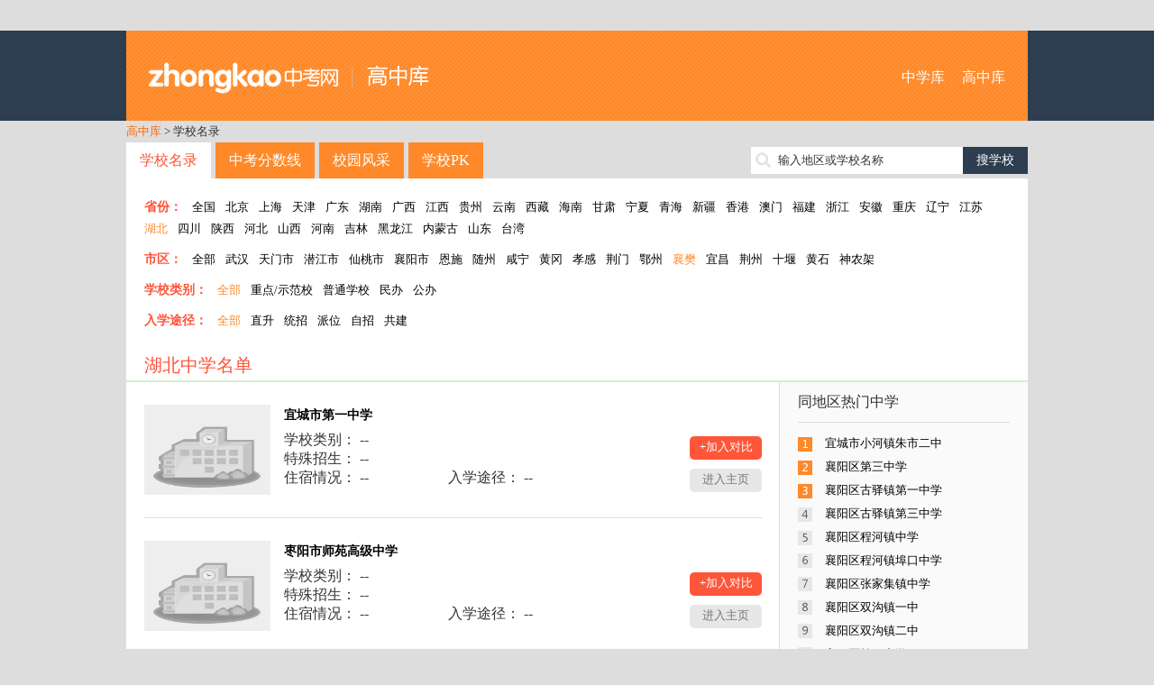

--- FILE ---
content_type: text/html; charset=utf-8
request_url: http://school.zhongkao.com/province/1475/1529/
body_size: 9292
content:
﻿<!doctype html>
<html>
<head>
<meta charset="utf-8">
<title>襄樊重点高中_湖北襄樊高中名单_高中库</title>
<meta name="keywords" content="襄樊重点高中,襄樊高中名单,襄樊高中名录,襄樊高中大全,襄樊高中名校" />
<meta name="description" content="襄樊高中学校大全提供襄樊普通高中、襄樊重点高中、襄樊高中名单查询，包含中考信息、学校介绍、师资力量、招生信息、校园环境、学校地图等，中考中学库是国内最大的中学库(高中)。" />

<meta http-equiv="mobile-agent" content="format=html5; url=http://mschool.zhongkao.com//province/1475/1529/" />
<meta http-equiv="mobile-agent" content="format=xhtml; url=http://mschool.zhongkao.com//province/1475/1529/" />
<meta http-equiv="mobile-agent" content="format=wml; url=http://mschool.zhongkao.com//province/1475/1529/" />

<link href="http://img.eduuu.com/website/public_images/ico/zk_ico.ico" rel="shortcut icon"/>
<link href="http://school.zhongkao.com/style/school/high/pc/css/layout.css" rel="stylesheet" type="text/css">
<script src="http://school.zhongkao.com/style/school/high/pc/js/jquery.js"></script>
<script src="http://school.zhongkao.com/style/school/high/pc/js/common.js"></script>
<script src="http://cbjs.baidu.com/js/m.js"></script>
<script type="text/javascript">var ecfg={ img:'http://imgs.eduu.com/',url:'http://my.jzb.com/',reguid:'0',homeurl:'http://home.jzb.com/',regurl:'http://reg.jzb.com/',vipurl:'http://vip.jzb.com/',bbsurl:'http://bbs.jzb.com/' };</script>
<!--[if IE]>
<script src="http://school.zhongkao.com/style/school/high/pc/js/html5.js"></script>
<![endif]-->
<!--[if IE 6]>
<script type="text/javascript" src="http://img.eduuu.com/website/public_js/DD_belatedPNG.js" ></script>
<script type="text/javascript">
DD_belatedPNG.fix('.header_Logo img');
</script>
<![endif]-->
<script type="text/javascript">
    // 判断是否为移动端运行环境
    // wukong.name 20130716
    if(/AppleWebKit.*Mobile/i.test(navigator.userAgent) || (/MIDP|SymbianOS|NOKIA|SAMSUNG|LG|NEC|TCL|Alcatel|BIRD|DBTEL|Dopod|PHILIPS|HAIER|LENOVO|MOT-|Nokia|SonyEricsson|SIE-|Amoi|ZTE/.test(navigator.userAgent))){
        if(window.location.href.indexOf("?mobile")<0){
            try{
                if(/Android|webOS|iPhone|iPod|BlackBerry/i.test(navigator.userAgent)){
                    // 判断访问环境是 Android|webOS|iPhone|iPod|BlackBerry 则加载以下样式
                    setActiveStyleSheet("http://school.zhongkao.com/style/school/high/css/media.css");
                }
                /*else if(/iPad/i.test(navigator.userAgent)){
                    // 判断访问环境是 iPad 则加载以下样式
                    setActiveStyleSheet("css/media.css");
                    alert('ipad')
                }*/
                else{
                    // 判断访问环境是 其他移动设备 则加载以下样式
                    setActiveStyleSheet("http://school.zhongkao.com/style/school/high/css/media.css");
                }
            }
            catch(e){ }
        }
    }
    // 判断完毕后加载样式
    function setActiveStyleSheet(filename){ document.write("<link href="+filename+" rel=stylesheet>");}

    //GA插码
    var EDUU_GKEY="奥数网/中学库/湖北学校库/襄樊/";
</script>
<script>var _hmt = _hmt || [];(function() {  var hm = document.createElement("script");  hm.src = "https://hm.baidu.com/hm.js?149f6f0bf77fa8c51806c3ee5905fb9c";  var s = document.getElementsByTagName("script")[0];   s.parentNode.insertBefore(hm, s);})();</script></head>
<body>
<!--<script src="http://school.zhongkao.com/style/school/high/pc/js/topmenu.js"></script>-->
<header>
    <section class="wrapper clearfix">
        <h1 class="fl"><a href="http://school.zhongkao.com/">高中库</a></h1>
        <nav class="fr"><a href="http://school.aoshu.com/">中学库</a> <a href="http://school.zhongkao.com/">高中库</a></nav>
    </section>
</header>
<nav class="wrapper tm10">
    <a class="org" href="http://school.zhongkao.com/" target="_blank">高中库</a> &gt; 学校名录
</nav>
<section class="wrapper clearfix tm10">
    <nav class="mainnav fl"><a href="http://school.zhongkao.com/province/" class="cur op8">学校名录</a><a href="http://school.zhongkao.com/zkfsx/" class="op8">中考分数线</a><a href="http://school.zhongkao.com/fengcai/" class="op8">校园风采</a><a href="http://school.zhongkao.com/pk/" class="op8">学校PK</a></nav>
    <div class="fr tp5 ptr">
        <form id="search" target="_blank" method="post" action="http://school.zhongkao.com/search/"><input type="text" autocomplete="off" value="" id="kw" class="srh-txt vm"><input type="submit" value="搜学校" class="srh-btn vm"></form>
        <div id="thinkdiv" class="think_s"></div>
    </div>
</section><div class="wrapper bgf">
	<section class="filtarea clearfix">
		<p>
            <span>省份：</span>
            <a href="http://school.zhongkao.com/province/" >全国</a>
                            <a href="http://school.zhongkao.com/province/1000/" >北京</a>
                            <a href="http://school.zhongkao.com/province/1160/" >上海</a>
                            <a href="http://school.zhongkao.com/province/1180/" >天津</a>
                                        <a href="http://school.zhongkao.com/province/1019/" >广东</a>
                            <a href="http://school.zhongkao.com/province/3206/" >湖南</a>
                            <a href="http://school.zhongkao.com/province/3343/" >广西</a>
                            <a href="http://school.zhongkao.com/province/3467/" >江西</a>
                            <a href="http://school.zhongkao.com/province/3578/" >贵州</a>
                            <a href="http://school.zhongkao.com/province/3676/" >云南</a>
                            <a href="http://school.zhongkao.com/province/3822/" >西藏</a>
                            <a href="http://school.zhongkao.com/province/3903/" >海南</a>
                            <a href="http://school.zhongkao.com/province/3911/" >甘肃</a>
                            <a href="http://school.zhongkao.com/province/4013/" >宁夏</a>
                            <a href="http://school.zhongkao.com/province/4040/" >青海</a>
                            <a href="http://school.zhongkao.com/province/4092/" >新疆</a>
                            <a href="http://school.zhongkao.com/province/4188/" >香港</a>
                            <a href="http://school.zhongkao.com/province/4207/" >澳门</a>
                            <a href="http://school.zhongkao.com/province/3111/" >福建</a>
                            <a href="http://school.zhongkao.com/province/3009/" >浙江</a>
                            <a href="http://school.zhongkao.com/province/2886/" >安徽</a>
                            <a href="http://school.zhongkao.com/province/1199/" >重庆</a>
                            <a href="http://school.zhongkao.com/province/1240/" >辽宁</a>
                            <a href="http://school.zhongkao.com/province/1355/" >江苏</a>
                            <a href="http://school.zhongkao.com/province/1475/"  class="cur">湖北</a>
                            <a href="http://school.zhongkao.com/province/1587/" >四川</a>
                            <a href="http://school.zhongkao.com/province/1790/" >陕西</a>
                            <a href="http://school.zhongkao.com/province/1908/" >河北</a>
                            <a href="http://school.zhongkao.com/province/2092/" >山西</a>
                            <a href="http://school.zhongkao.com/province/2223/" >河南</a>
                            <a href="http://school.zhongkao.com/province/2401/" >吉林</a>
                            <a href="http://school.zhongkao.com/province/2471/" >黑龙江</a>
                            <a href="http://school.zhongkao.com/province/2614/" >内蒙古</a>
                            <a href="http://school.zhongkao.com/province/2728/" >山东</a>
                            <a href="http://school.zhongkao.com/province/4216/" >台湾</a>
                    </p>
                    <p class="tm10">
                <span>市区：</span>
                <a href="http://school.zhongkao.com/province/1475/">全部</a>
                                    <a href="http://school.zhongkao.com/province/1475/1476/">武汉</a>
                                    <a href="http://school.zhongkao.com/province/1475/4283/">天门市</a>
                                    <a href="http://school.zhongkao.com/province/1475/4282/">潜江市</a>
                                    <a href="http://school.zhongkao.com/province/1475/4281/">仙桃市</a>
                                    <a href="http://school.zhongkao.com/province/1475/4278/">襄阳市</a>
                                    <a href="http://school.zhongkao.com/province/1475/1578/">恩施</a>
                                    <a href="http://school.zhongkao.com/province/1475/1575/">随州</a>
                                    <a href="http://school.zhongkao.com/province/1475/1568/">咸宁</a>
                                    <a href="http://school.zhongkao.com/province/1475/1557/">黄冈</a>
                                    <a href="http://school.zhongkao.com/province/1475/1549/">孝感</a>
                                    <a href="http://school.zhongkao.com/province/1475/1543/">荆门</a>
                                    <a href="http://school.zhongkao.com/province/1475/1539/">鄂州</a>
                                    <a class="cur" href="http://school.zhongkao.com/province/1475/1529/">襄樊</a>
                                    <a href="http://school.zhongkao.com/province/1475/1515/">宜昌</a>
                                    <a href="http://school.zhongkao.com/province/1475/1506/">荆州</a>
                                    <a href="http://school.zhongkao.com/province/1475/1497/">十堰</a>
                                    <a href="http://school.zhongkao.com/province/1475/1490/">黄石</a>
                                    <a href="http://school.zhongkao.com/province/1475/4284/">神农架</a>
                            </p>
        		<p class="tm10">
            <span>学校类别：</span>
            <a class="cur" href="http://school.zhongkao.com/province/1475/">全部</a>
            <a href="http://school.zhongkao.com/province/1475/1529/t1/">重点/示范校</a>
            <a href="http://school.zhongkao.com/province/1475/1529/t2/">普通学校</a>
            <a href="http://school.zhongkao.com/province/1475/1529/t3/">民办</a>
            <a href="http://school.zhongkao.com/province/1475/1529/t4/">公办</a>
        </p>
      	<p class="tm10">
            <span>入学途径：</span>
            <a class="cur" href="http://school.zhongkao.com/province/1475/">全部</a>
            <a href="http://school.zhongkao.com/province/1475/1529/e1/">直升</a>
            <a href="http://school.zhongkao.com/province/1475/1529/e2/">统招</a>
            <a href="http://school.zhongkao.com/province/1475/1529/e3/">派位</a>
            <a href="http://school.zhongkao.com/province/1475/1529/e4/">自招</a>
            <a href="http://school.zhongkao.com/province/1475/1529/e5/">共建</a>
        </p>
	</section>
	<h2 class="title">湖北中学名单</h2>
	<div class="filtresult clearfix">
		<section class="w725 fl">
                            <article class="filtschinfo clearfix">
                    <dl class="fl clearfix">
                        <dt><a href="http://school.zhongkao.com/school/99406/" target="_blank"><img src="http://school.zhongkao.com/style/school/high/images/logo.jpg" alt="宜城市第一中学" /></a></dt>
                        <dd>
                            <h3><a href="http://school.zhongkao.com/school/99406/" target="_blank">宜城市第一中学</a></h3>
                            <table width="100%">
                                <tr>
                                    <td colspan="2">学校类别： -- </td>
                                </tr>
                                <tr>
                                    <td colspan="2">特殊招生： -- </td>
                                </tr>
                                <tr>
                                    <td>住宿情况： -- </td>
                                    <td>入学途径： -- </td>
                                </tr>
                            </table>
                        </dd>
                    </dl>
                    <div class="fr tp35"><a class="pkadd op8" href="http://school.zhongkao.com/pk/99406/0/" target="_blank">+加入对比</a><a href="http://school.zhongkao.com/school/99406/" class="enterhome op8" target="_blank">进入主页</a></div>
                </article>
                            <article class="filtschinfo clearfix">
                    <dl class="fl clearfix">
                        <dt><a href="http://school.zhongkao.com/school/99401/" target="_blank"><img src="http://school.zhongkao.com/style/school/high/images/logo.jpg" alt="枣阳市师苑高级中学" /></a></dt>
                        <dd>
                            <h3><a href="http://school.zhongkao.com/school/99401/" target="_blank">枣阳市师苑高级中学</a></h3>
                            <table width="100%">
                                <tr>
                                    <td colspan="2">学校类别： -- </td>
                                </tr>
                                <tr>
                                    <td colspan="2">特殊招生： -- </td>
                                </tr>
                                <tr>
                                    <td>住宿情况： -- </td>
                                    <td>入学途径： -- </td>
                                </tr>
                            </table>
                        </dd>
                    </dl>
                    <div class="fr tp35"><a class="pkadd op8" href="http://school.zhongkao.com/pk/99401/0/" target="_blank">+加入对比</a><a href="http://school.zhongkao.com/school/99401/" class="enterhome op8" target="_blank">进入主页</a></div>
                </article>
                            <article class="filtschinfo clearfix">
                    <dl class="fl clearfix">
                        <dt><a href="http://school.zhongkao.com/school/99392/" target="_blank"><img src="http://school.zhongkao.com/style/school/high/images/logo.jpg" alt="枣阳市白水高级中学" /></a></dt>
                        <dd>
                            <h3><a href="http://school.zhongkao.com/school/99392/" target="_blank">枣阳市白水高级中学</a></h3>
                            <table width="100%">
                                <tr>
                                    <td colspan="2">学校类别： -- </td>
                                </tr>
                                <tr>
                                    <td colspan="2">特殊招生： -- </td>
                                </tr>
                                <tr>
                                    <td>住宿情况： -- </td>
                                    <td>入学途径： -- </td>
                                </tr>
                            </table>
                        </dd>
                    </dl>
                    <div class="fr tp35"><a class="pkadd op8" href="http://school.zhongkao.com/pk/99392/0/" target="_blank">+加入对比</a><a href="http://school.zhongkao.com/school/99392/" class="enterhome op8" target="_blank">进入主页</a></div>
                </article>
                            <article class="filtschinfo clearfix">
                    <dl class="fl clearfix">
                        <dt><a href="http://school.zhongkao.com/school/99369/" target="_blank"><img src="http://school.zhongkao.com/style/school/high/images/logo.jpg" alt="枣阳市第二中学" /></a></dt>
                        <dd>
                            <h3><a href="http://school.zhongkao.com/school/99369/" target="_blank">枣阳市第二中学</a></h3>
                            <table width="100%">
                                <tr>
                                    <td colspan="2">学校类别： -- </td>
                                </tr>
                                <tr>
                                    <td colspan="2">特殊招生： -- </td>
                                </tr>
                                <tr>
                                    <td>住宿情况： -- </td>
                                    <td>入学途径： -- </td>
                                </tr>
                            </table>
                        </dd>
                    </dl>
                    <div class="fr tp35"><a class="pkadd op8" href="http://school.zhongkao.com/pk/99369/0/" target="_blank">+加入对比</a><a href="http://school.zhongkao.com/school/99369/" class="enterhome op8" target="_blank">进入主页</a></div>
                </article>
                            <article class="filtschinfo clearfix">
                    <dl class="fl clearfix">
                        <dt><a href="http://school.zhongkao.com/school/99368/" target="_blank"><img src="http://school.zhongkao.com/style/school/high/images/logo.jpg" alt="湖北省枣阳市第一中学" /></a></dt>
                        <dd>
                            <h3><a href="http://school.zhongkao.com/school/99368/" target="_blank">湖北省枣阳市第一中学</a></h3>
                            <table width="100%">
                                <tr>
                                    <td colspan="2">学校类别： -- </td>
                                </tr>
                                <tr>
                                    <td colspan="2">特殊招生： -- </td>
                                </tr>
                                <tr>
                                    <td>住宿情况： -- </td>
                                    <td>入学途径： -- </td>
                                </tr>
                            </table>
                        </dd>
                    </dl>
                    <div class="fr tp35"><a class="pkadd op8" href="http://school.zhongkao.com/pk/99368/0/" target="_blank">+加入对比</a><a href="http://school.zhongkao.com/school/99368/" class="enterhome op8" target="_blank">进入主页</a></div>
                </article>
                            <article class="filtschinfo clearfix">
                    <dl class="fl clearfix">
                        <dt><a href="http://school.zhongkao.com/school/99353/" target="_blank"><img src="http://school.zhongkao.com/style/school/high/images/logo.jpg" alt="老河口市高级中学" /></a></dt>
                        <dd>
                            <h3><a href="http://school.zhongkao.com/school/99353/" target="_blank">老河口市高级中学</a></h3>
                            <table width="100%">
                                <tr>
                                    <td colspan="2">学校类别： -- </td>
                                </tr>
                                <tr>
                                    <td colspan="2">特殊招生： -- </td>
                                </tr>
                                <tr>
                                    <td>住宿情况： -- </td>
                                    <td>入学途径： -- </td>
                                </tr>
                            </table>
                        </dd>
                    </dl>
                    <div class="fr tp35"><a class="pkadd op8" href="http://school.zhongkao.com/pk/99353/0/" target="_blank">+加入对比</a><a href="http://school.zhongkao.com/school/99353/" class="enterhome op8" target="_blank">进入主页</a></div>
                </article>
                            <article class="filtschinfo clearfix">
                    <dl class="fl clearfix">
                        <dt><a href="http://school.zhongkao.com/school/99352/" target="_blank"><img src="http://school.zhongkao.com/style/school/high/images/logo.jpg" alt="老河口市第一中学" /></a></dt>
                        <dd>
                            <h3><a href="http://school.zhongkao.com/school/99352/" target="_blank">老河口市第一中学</a></h3>
                            <table width="100%">
                                <tr>
                                    <td colspan="2">学校类别： -- </td>
                                </tr>
                                <tr>
                                    <td colspan="2">特殊招生： -- </td>
                                </tr>
                                <tr>
                                    <td>住宿情况： -- </td>
                                    <td>入学途径： -- </td>
                                </tr>
                            </table>
                        </dd>
                    </dl>
                    <div class="fr tp35"><a class="pkadd op8" href="http://school.zhongkao.com/pk/99352/0/" target="_blank">+加入对比</a><a href="http://school.zhongkao.com/school/99352/" class="enterhome op8" target="_blank">进入主页</a></div>
                </article>
                            <article class="filtschinfo clearfix">
                    <dl class="fl clearfix">
                        <dt><a href="http://school.zhongkao.com/school/99315/" target="_blank"><img src="http://school.zhongkao.com/style/school/high/images/logo.jpg" alt="南漳县第一中学" /></a></dt>
                        <dd>
                            <h3><a href="http://school.zhongkao.com/school/99315/" target="_blank">南漳县第一中学</a></h3>
                            <table width="100%">
                                <tr>
                                    <td colspan="2">学校类别： -- </td>
                                </tr>
                                <tr>
                                    <td colspan="2">特殊招生： -- </td>
                                </tr>
                                <tr>
                                    <td>住宿情况： -- </td>
                                    <td>入学途径： -- </td>
                                </tr>
                            </table>
                        </dd>
                    </dl>
                    <div class="fr tp35"><a class="pkadd op8" href="http://school.zhongkao.com/pk/99315/0/" target="_blank">+加入对比</a><a href="http://school.zhongkao.com/school/99315/" class="enterhome op8" target="_blank">进入主页</a></div>
                </article>
                            <article class="filtschinfo clearfix">
                    <dl class="fl clearfix">
                        <dt><a href="http://school.zhongkao.com/school/99407/" target="_blank"><img src="http://school.zhongkao.com/style/school/high/images/logo.jpg" alt="宜城市二中" /></a></dt>
                        <dd>
                            <h3><a href="http://school.zhongkao.com/school/99407/" target="_blank">宜城市二中</a></h3>
                            <table width="100%">
                                <tr>
                                    <td colspan="2">学校类别： -- </td>
                                </tr>
                                <tr>
                                    <td colspan="2">特殊招生： -- </td>
                                </tr>
                                <tr>
                                    <td>住宿情况： -- </td>
                                    <td>入学途径： -- </td>
                                </tr>
                            </table>
                        </dd>
                    </dl>
                    <div class="fr tp35"><a class="pkadd op8" href="http://school.zhongkao.com/pk/99407/0/" target="_blank">+加入对比</a><a href="http://school.zhongkao.com/school/99407/" class="enterhome op8" target="_blank">进入主页</a></div>
                </article>
                            <article class="filtschinfo clearfix">
                    <dl class="fl clearfix">
                        <dt><a href="http://school.zhongkao.com/school/99326/" target="_blank"><img src="http://school.zhongkao.com/style/school/high/images/logo.jpg" alt="谷城县第一中学" /></a></dt>
                        <dd>
                            <h3><a href="http://school.zhongkao.com/school/99326/" target="_blank">谷城县第一中学</a></h3>
                            <table width="100%">
                                <tr>
                                    <td colspan="2">学校类别： -- </td>
                                </tr>
                                <tr>
                                    <td colspan="2">特殊招生： -- </td>
                                </tr>
                                <tr>
                                    <td>住宿情况： -- </td>
                                    <td>入学途径： -- </td>
                                </tr>
                            </table>
                        </dd>
                    </dl>
                    <div class="fr tp35"><a class="pkadd op8" href="http://school.zhongkao.com/pk/99326/0/" target="_blank">+加入对比</a><a href="http://school.zhongkao.com/school/99326/" class="enterhome op8" target="_blank">进入主页</a></div>
                </article>
            			<nav class="page_Box tc">
				 <a class="cur">上一页</a> <span>1</span> <a href="http://school.zhongkao.com/province/1475/1529/p2/" >2</a> <a href="http://school.zhongkao.com/province/1475/1529/p3/" >3</a> <a href="http://school.zhongkao.com/province/1475/1529/p4/" >4</a> <a href="http://school.zhongkao.com/province/1475/1529/p5/" >5</a> <a href="http://school.zhongkao.com/province/1475/1529/p6/" >6</a> <a href="http://school.zhongkao.com/province/1475/1529/p7/" >7</a> <a href="http://school.zhongkao.com/province/1475/1529/p8/" >8</a> <em>...</em> <a href="http://school.zhongkao.com/province/1475/1529/p18/" >18</a> <a href="http://school.zhongkao.com/province/1475/1529/p19/" >19</a> <a href="http://school.zhongkao.com/province/1475/1529/p2/">下一页</a>
			</nav>
		</section>
		<aside class="w275 filtaside fr">
			<h3>同地区热门中学</h3>
			<ol class="rank tm10">
                                    <li><a href="http://school.zhongkao.com/school/99415/" target="_blank" title="宜城市小河镇朱市二中">宜城市小河镇朱市二中</a></li>
                                    <li><a href="http://school.zhongkao.com/school/99312/" target="_blank" title="襄阳区第三中学">襄阳区第三中学</a></li>
                                    <li><a href="http://school.zhongkao.com/school/99311/" target="_blank" title="襄阳区古驿镇第一中学">襄阳区古驿镇第一中学</a></li>
                                    <li><a href="http://school.zhongkao.com/school/99310/" target="_blank" title="襄阳区古驿镇第三中学">襄阳区古驿镇第三中学</a></li>
                                    <li><a href="http://school.zhongkao.com/school/99308/" target="_blank" title="襄阳区程河镇中学">襄阳区程河镇中学</a></li>
                                    <li><a href="http://school.zhongkao.com/school/99307/" target="_blank" title="襄阳区程河镇埠口中学">襄阳区程河镇埠口中学</a></li>
                                    <li><a href="http://school.zhongkao.com/school/99306/" target="_blank" title="襄阳区张家集镇中学">襄阳区张家集镇中学</a></li>
                                    <li><a href="http://school.zhongkao.com/school/99305/" target="_blank" title="襄阳区双沟镇一中">襄阳区双沟镇一中</a></li>
                                    <li><a href="http://school.zhongkao.com/school/99304/" target="_blank" title="襄阳区双沟镇二中">襄阳区双沟镇二中</a></li>
                                    <li><a href="http://school.zhongkao.com/school/99303/" target="_blank" title="襄阳区第二中学">襄阳区第二中学</a></li>
                			</ol>
			<h3 class="tm10">最新资讯</h3>
			<ul class="icon tm10">
                                    暂无记录
                			</ul>
			<h3 class="tm10">我看过的学校</h3>
			<ul class="tm10">
                                    暂无内容
                			</ul>
		</aside>
	</div>
</div>
<div class="wrapper bgf tm10">
    <ul class="tab-tit clearfix">
                    <li class="on">A</li>
                    <li>B</li>
                    <li>C</li>
                    <li>D</li>
                    <li>E</li>
                    <li>F</li>
                    <li>G</li>
                    <li>H</li>
                    <li>J</li>
                    <li>K</li>
                    <li>L</li>
                    <li>M</li>
                    <li>N</li>
                    <li>P</li>
                    <li>Q</li>
                    <li>S</li>
                    <li>T</li>
                    <li>W</li>
                    <li>X</li>
                    <li>Y</li>
                    <li>Z</li>
            </ul>
    <div class="tab-con">
                    <div>
                                    <a href="http://school.zhongkao.com/school/99695/" target="_blank">安陆市德安中学</a>
                                    <a href="http://school.zhongkao.com/school/99696/" target="_blank">安陆市第二高级中学</a>
                                    <a href="http://school.zhongkao.com/school/99697/" target="_blank">安陆市第一高级中学</a>
                                    <a href="http://school.zhongkao.com/school/99698/" target="_blank">安陆市南城办事处南城中学</a>
                                    <a href="http://school.zhongkao.com/school/99699/" target="_blank">安陆市南城办事处石桥中学</a>
                                    <a href="http://school.zhongkao.com/school/99700/" target="_blank">安陆市李店镇中学</a>
                                    <a href="http://school.zhongkao.com/school/99701/" target="_blank">安陆市棠棣镇百花中学</a>
                                    <a href="http://school.zhongkao.com/school/99702/" target="_blank">安陆市棠棣镇镇中</a>
                                    <a href="http://school.zhongkao.com/school/99703/" target="_blank">安陆市第三高级中学</a>
                                <a href="http://school.zhongkao.com/letter/A/" class="cg1" target="_blank">+全部</a>
            </div>
                    <div class="dn">
                                    <a href="http://school.zhongkao.com/school/99031/" target="_blank">宝丰镇黄栗中学</a>
                                    <a href="http://school.zhongkao.com/school/99032/" target="_blank">宝丰镇中学</a>
                                    <a href="http://school.zhongkao.com/school/99337/" target="_blank">保康县城关镇中学</a>
                                    <a href="http://school.zhongkao.com/school/99338/" target="_blank">保康县第一中学</a>
                                    <a href="http://school.zhongkao.com/school/99339/" target="_blank">保康县实验中学</a>
                                    <a href="http://school.zhongkao.com/school/99345/" target="_blank">保康县职业高中职业高中</a>
                                    <a href="http://school.zhongkao.com/school/99477/" target="_blank">碧石镇经济贸易服务站</a>
                                    <a href="http://school.zhongkao.com/school/99478/" target="_blank">碧石镇水利站</a>
                                    <a href="http://school.zhongkao.com/school/99502/" target="_blank">碧石镇碧石中学</a>
                                    <a href="http://school.zhongkao.com/school/99987/" target="_blank">北丰中学</a>
                                <a href="http://school.zhongkao.com/letter/B/" class="cg1" target="_blank">+全部</a>
            </div>
                    <div class="dn">
                                    <a href="http://school.zhongkao.com/school/100141/" target="_blank">城东中学</a>
                                    <a href="http://school.zhongkao.com/school/245794/" target="_blank">蔡甸区汉阳四中学校</a>
                                    <a href="http://school.zhongkao.com/school/98740/" target="_blank">蔡甸五中</a>
                                    <a href="http://school.zhongkao.com/school/98750/" target="_blank">蔡甸区第四中学</a>
                                    <a href="http://school.zhongkao.com/school/98827/" target="_blank">长岭镇石门中学</a>
                                    <a href="http://school.zhongkao.com/school/98829/" target="_blank">蔡店乡郭河中学</a>
                                    <a href="http://school.zhongkao.com/school/98830/" target="_blank">蔡店乡张河中学</a>
                                    <a href="http://school.zhongkao.com/school/98831/" target="_blank">蔡店中学</a>
                                    <a href="http://school.zhongkao.com/school/98832/" target="_blank">蔡榨镇韩集中心中学</a>
                                    <a href="http://school.zhongkao.com/school/98851/" target="_blank">仓埠镇中心中学</a>
                                <a href="http://school.zhongkao.com/letter/C/" class="cg1" target="_blank">+全部</a>
            </div>
                    <div class="dn">
                                    <a href="http://school.zhongkao.com/school/98917/" target="_blank">大冶有色金属公司第二子弟中学</a>
                                    <a href="http://school.zhongkao.com/school/98918/" target="_blank">大冶有色金属公司第一子弟学校</a>
                                    <a href="http://school.zhongkao.com/school/98920/" target="_blank">大冶铁矿子弟中学</a>
                                    <a href="http://school.zhongkao.com/school/98942/" target="_blank">大冶有色金属公司丰山铜矿学校</a>
                                    <a href="http://school.zhongkao.com/school/98947/" target="_blank">大冶市城北中学</a>
                                    <a href="http://school.zhongkao.com/school/98948/" target="_blank">大冶市第四中学</a>
                                    <a href="http://school.zhongkao.com/school/98949/" target="_blank">大冶市第五中学</a>
                                    <a href="http://school.zhongkao.com/school/98950/" target="_blank">大冶市第一中学</a>
                                    <a href="http://school.zhongkao.com/school/98951/" target="_blank">大冶市东岳中学</a>
                                    <a href="http://school.zhongkao.com/school/98952/" target="_blank">大冶市九中学</a>
                                <a href="http://school.zhongkao.com/letter/D/" class="cg1" target="_blank">+全部</a>
            </div>
                    <div class="dn">
                                    <a href="http://school.zhongkao.com/school/99432/" target="_blank">鄂州市东沟镇东沟中学</a>
                                    <a href="http://school.zhongkao.com/school/99433/" target="_blank">鄂州市梁子湖区物价检查所</a>
                                    <a href="http://school.zhongkao.com/school/99434/" target="_blank">鄂州市梁子湖区长岭中学</a>
                                    <a href="http://school.zhongkao.com/school/99435/" target="_blank">鄂州市梁子湖区政府机关事务管理局</a>
                                    <a href="http://school.zhongkao.com/school/99436/" target="_blank">鄂州市梁子湖高级中学</a>
                                    <a href="http://school.zhongkao.com/school/99437/" target="_blank">鄂州市梁子湖区档案局</a>
                                    <a href="http://school.zhongkao.com/school/99438/" target="_blank">鄂州市梁子湖区房产管理局</a>
                                    <a href="http://school.zhongkao.com/school/99439/" target="_blank">鄂州市梁子湖区建筑工程质量监督站</a>
                                    <a href="http://school.zhongkao.com/school/99440/" target="_blank">鄂州市梁子湖区太和镇谢埠中学</a>
                                    <a href="http://school.zhongkao.com/school/99441/" target="_blank">鄂州市梁子湖区太和中学</a>
                                <a href="http://school.zhongkao.com/letter/E/" class="cg1" target="_blank">+全部</a>
            </div>
                    <div class="dn">
                                    <a href="http://school.zhongkao.com/school/99072/" target="_blank">房县城关镇第四中学</a>
                                    <a href="http://school.zhongkao.com/school/99073/" target="_blank">房县第三中学</a>
                                    <a href="http://school.zhongkao.com/school/99074/" target="_blank">房县第一中学</a>
                                    <a href="http://school.zhongkao.com/school/99075/" target="_blank">房县实验中学</a>
                                    <a href="http://school.zhongkao.com/school/99076/" target="_blank">房县五台山林场中学</a>
                                    <a href="http://school.zhongkao.com/school/99077/" target="_blank">房县白窝乡石堰中学</a>
                                    <a href="http://school.zhongkao.com/school/99078/" target="_blank">房县第二中学</a>
                                    <a href="http://school.zhongkao.com/school/99079/" target="_blank">房县军店镇镇中</a>
                                    <a href="http://school.zhongkao.com/school/99080/" target="_blank">房县门古寺镇中学</a>
                                    <a href="http://school.zhongkao.com/school/99081/" target="_blank">房县门古镇秦口中学</a>
                                <a href="http://school.zhongkao.com/letter/F/" class="cg1" target="_blank">+全部</a>
            </div>
                    <div class="dn">
                                    <a href="http://school.zhongkao.com/school/99950/" target="_blank">高桥中学</a>
                                    <a href="http://school.zhongkao.com/school/99048/" target="_blank">官渡镇梁家中学</a>
                                    <a href="http://school.zhongkao.com/school/99049/" target="_blank">官渡镇中学</a>
                                    <a href="http://school.zhongkao.com/school/99108/" target="_blank">葛洲坝集团高级中学</a>
                                    <a href="http://school.zhongkao.com/school/99109/" target="_blank">葛洲坝水电工程集团西陵中学</a>
                                    <a href="http://school.zhongkao.com/school/99111/" target="_blank">葛洲坝水利水电工程集团明珠中学</a>
                                    <a href="http://school.zhongkao.com/school/99112/" target="_blank">葛洲坝外国语学校</a>
                                    <a href="http://school.zhongkao.com/school/99194/" target="_blank">国营中南光学仪器厂子弟学校</a>
                                    <a href="http://school.zhongkao.com/school/99324/" target="_blank">谷城县城关镇第三中学</a>
                                    <a href="http://school.zhongkao.com/school/99325/" target="_blank">谷城县第三中学</a>
                                <a href="http://school.zhongkao.com/letter/G/" class="cg1" target="_blank">+全部</a>
            </div>
                    <div class="dn">
                                    <a href="http://school.zhongkao.com/school/228477/" target="_blank">华中师范大学第一附属中学</a>
                                    <a href="http://school.zhongkao.com/school/228521/" target="_blank">湖北省武昌实验中学分校</a>
                                    <a href="http://school.zhongkao.com/school/98639/" target="_blank">湖北省水果湖高级中学</a>
                                    <a href="http://school.zhongkao.com/school/228501/" target="_blank">黄陂区第三中学</a>
                                    <a href="http://school.zhongkao.com/school/98833/" target="_blank">黄陂区第四中学</a>
                                    <a href="http://school.zhongkao.com/school/98802/" target="_blank">黄陂区第六中学</a>
                                    <a href="http://school.zhongkao.com/school/98696/" target="_blank">华中科技大学附属中学</a>
                                    <a href="http://school.zhongkao.com/school/245631/" target="_blank">湖北足球学校</a>
                                    <a href="http://school.zhongkao.com/school/245655/" target="_blank">华中农业大学附属中学</a>
                                    <a href="http://school.zhongkao.com/school/245702/" target="_blank">湖北省武昌实验中学</a>
                                <a href="http://school.zhongkao.com/letter/H/" class="cg1" target="_blank">+全部</a>
            </div>
                    <div class="dn">
                                    <a href="http://school.zhongkao.com/school/98494/" target="_blank">江岸育英中学</a>
                                    <a href="http://school.zhongkao.com/school/98539/" target="_blank">江汉区求实学校</a>
                                    <a href="http://school.zhongkao.com/school/98767/" target="_blank">江夏区大桥街普安中学</a>
                                    <a href="http://school.zhongkao.com/school/98768/" target="_blank">江夏区第二中学</a>
                                    <a href="http://school.zhongkao.com/school/98769/" target="_blank">江夏区第五中学</a>
                                    <a href="http://school.zhongkao.com/school/98770/" target="_blank">江夏区第一中学</a>
                                    <a href="http://school.zhongkao.com/school/98774/" target="_blank">江夏区五里界镇五里界中学</a>
                                    <a href="http://school.zhongkao.com/school/98777/" target="_blank">江夏区流芳第二中学</a>
                                    <a href="http://school.zhongkao.com/school/98778/" target="_blank">江夏区流芳中学</a>
                                    <a href="http://school.zhongkao.com/school/98781/" target="_blank">江夏区豹懈镇九龙中学</a>
                                <a href="http://school.zhongkao.com/letter/J/" class="cg1" target="_blank">+全部</a>
            </div>
                    <div class="dn">
                                    <a href="http://school.zhongkao.com/school/245632/" target="_blank">空军武汉少年军校</a>
                                    <a href="http://school.zhongkao.com/school/99988/" target="_blank">匡河乡古庙河中学</a>
                                    <a href="http://school.zhongkao.com/school/99989/" target="_blank">匡河乡黄丝铺中学</a>
                                    <a href="http://school.zhongkao.com/school/99990/" target="_blank">匡河乡石桥铺中学</a>
                                <a href="http://school.zhongkao.com/letter/K/" class="cg1" target="_blank">+全部</a>
            </div>
                    <div class="dn">
                                    <a href="http://school.zhongkao.com/school/98622/" target="_blank">陆家街中学</a>
                                    <a href="http://school.zhongkao.com/school/98824/" target="_blank">罗汉寺街花石中学</a>
                                    <a href="http://school.zhongkao.com/school/98825/" target="_blank">罗汉寺街罗汉中学</a>
                                    <a href="http://school.zhongkao.com/school/98826/" target="_blank">罗汉寺街祝店中学</a>
                                    <a href="http://school.zhongkao.com/school/98835/" target="_blank">六指街甘棠中学</a>
                                    <a href="http://school.zhongkao.com/school/98842/" target="_blank">李集镇方安中学</a>
                                    <a href="http://school.zhongkao.com/school/98843/" target="_blank">李集镇李集中学</a>
                                    <a href="http://school.zhongkao.com/school/98845/" target="_blank">李集镇泡桐中学</a>
                                    <a href="http://school.zhongkao.com/school/99034/" target="_blank">擂鼓镇中学</a>
                                    <a href="http://school.zhongkao.com/school/99042/" target="_blank">楼台乡沧浪中学</a>
                                <a href="http://school.zhongkao.com/letter/L/" class="cg1" target="_blank">+全部</a>
            </div>
                    <div class="dn">
                                    <a href="http://school.zhongkao.com/school/98822/" target="_blank">木兰乡朝阳中学</a>
                                    <a href="http://school.zhongkao.com/school/98823/" target="_blank">木兰乡柿子中学</a>
                                    <a href="http://school.zhongkao.com/school/99029/" target="_blank">麻家渡镇牌楼中学</a>
                                    <a href="http://school.zhongkao.com/school/99342/" target="_blank">马良镇中学</a>
                                    <a href="http://school.zhongkao.com/school/99343/" target="_blank">马良镇重阳中学</a>
                                    <a href="http://school.zhongkao.com/school/99344/" target="_blank">马桥镇中学</a>
                                    <a href="http://school.zhongkao.com/school/99461/" target="_blank">庙岭镇庙岭中学</a>
                                    <a href="http://school.zhongkao.com/school/99711/" target="_blank">马口镇丁集中学</a>
                                    <a href="http://school.zhongkao.com/school/100147/" target="_blank">麻城市鼓楼中学</a>
                                    <a href="http://school.zhongkao.com/school/100148/" target="_blank">麻城市龟山二中</a>
                                <a href="http://school.zhongkao.com/letter/M/" class="cg1" target="_blank">+全部</a>
            </div>
                    <div class="dn">
                                    <a href="http://school.zhongkao.com/school/99314/" target="_blank">南漳县城关镇中学</a>
                                    <a href="http://school.zhongkao.com/school/99315/" target="_blank">南漳县第一中学</a>
                                    <a href="http://school.zhongkao.com/school/99316/" target="_blank">南漳县电教仪器站</a>
                                    <a href="http://school.zhongkao.com/school/99317/" target="_blank">南漳县实验中学</a>
                                    <a href="http://school.zhongkao.com/school/99318/" target="_blank">南漳县第二中学</a>
                                    <a href="http://school.zhongkao.com/school/99319/" target="_blank">南漳县九集镇龙门中学</a>
                                    <a href="http://school.zhongkao.com/school/99320/" target="_blank">南漳县九集镇涌泉中学</a>
                                    <a href="http://school.zhongkao.com/school/99321/" target="_blank">南漳县第三中学</a>
                                    <a href="http://school.zhongkao.com/school/99322/" target="_blank">南漳县肖堰镇花庄中学</a>
                                    <a href="http://school.zhongkao.com/school/99323/" target="_blank">南漳县巡检镇峡口中学</a>
                                <a href="http://school.zhongkao.com/letter/N/" class="cg1" target="_blank">+全部</a>
            </div>
                    <div class="dn">
                                    <a href="http://school.zhongkao.com/school/100079/" target="_blank">彭思镇茅山中学</a>
                                    <a href="http://school.zhongkao.com/school/100080/" target="_blank">彭思镇余凉中学</a>
                                <a href="http://school.zhongkao.com/letter/P/" class="cg1" target="_blank">+全部</a>
            </div>
                    <div class="dn">
                                    <a href="http://school.zhongkao.com/school/99993/" target="_blank">七道河中学</a>
                                    <a href="http://school.zhongkao.com/school/100084/" target="_blank">青石中学</a>
                                    <a href="http://school.zhongkao.com/school/100092/" target="_blank">青石镇桐梓中学</a>
                                <a href="http://school.zhongkao.com/letter/Q/" class="cg1" target="_blank">+全部</a>
            </div>
                    <div class="dn">
                                    <a href="http://school.zhongkao.com/school/99841/" target="_blank">实验高级中学</a>
                                    <a href="http://school.zhongkao.com/school/99494/" target="_blank">石山中学</a>
                                    <a href="http://school.zhongkao.com/school/245652/" target="_blank">私立武汉津桥学校</a>
                                    <a href="http://school.zhongkao.com/school/245708/" target="_blank">私立武汉高龙学校</a>
                                    <a href="http://school.zhongkao.com/school/245759/" target="_blank">私立武汉光华学校</a>
                                    <a href="http://school.zhongkao.com/school/98640/" target="_blank">三角路中学　</a>
                                    <a href="http://school.zhongkao.com/school/98645/" target="_blank">实验寄宿学校</a>
                                    <a href="http://school.zhongkao.com/school/98759/" target="_blank">索河镇石山中学</a>
                                    <a href="http://school.zhongkao.com/school/98797/" target="_blank">山坡中学</a>
                                    <a href="http://school.zhongkao.com/school/98839/" target="_blank">三里镇中学</a>
                                <a href="http://school.zhongkao.com/letter/S/" class="cg1" target="_blank">+全部</a>
            </div>
                    <div class="dn">
                                    <a href="http://school.zhongkao.com/school/98515/" target="_blank">天津路中学</a>
                                    <a href="http://school.zhongkao.com/school/99046/" target="_blank">田家坝镇峪口中学</a>
                                    <a href="http://school.zhongkao.com/school/99457/" target="_blank">汀祖镇文化站</a>
                                    <a href="http://school.zhongkao.com/school/99474/" target="_blank">汀祖矿管站</a>
                                    <a href="http://school.zhongkao.com/school/99475/" target="_blank">汀祖镇国土资源所</a>
                                    <a href="http://school.zhongkao.com/school/99503/" target="_blank">汀祖石桥中学</a>
                                    <a href="http://school.zhongkao.com/school/99504/" target="_blank">汀祖镇陈盛中学</a>
                                    <a href="http://school.zhongkao.com/school/99506/" target="_blank">汀祖镇汀祖中学</a>
                                    <a href="http://school.zhongkao.com/school/99933/" target="_blank">团风县方高坪镇中学</a>
                                    <a href="http://school.zhongkao.com/school/99934/" target="_blank">团风县贾庙中学</a>
                                <a href="http://school.zhongkao.com/letter/T/" class="cg1" target="_blank">+全部</a>
            </div>
                    <div class="dn">
                                    <a href="http://school.zhongkao.com/school/228600/" target="_blank">武汉市洪山中学</a>
                                    <a href="http://school.zhongkao.com/school/98521/" target="_blank">武汉市实验学校</a>
                                    <a href="http://school.zhongkao.com/school/98496/" target="_blank">武汉市第二中学</a>
                                    <a href="http://school.zhongkao.com/school/228400/" target="_blank">武汉市第十二中学</a>
                                    <a href="http://school.zhongkao.com/school/228415/" target="_blank">武汉市第十九中学</a>
                                    <a href="http://school.zhongkao.com/school/228464/" target="_blank">武汉市第三中学</a>
                                    <a href="http://school.zhongkao.com/school/228478/" target="_blank">武汉中学</a>
                                    <a href="http://school.zhongkao.com/school/98508/" target="_blank">武汉市二七中学</a>
                                    <a href="http://school.zhongkao.com/school/228354/" target="_blank">武汉市第六中学分校</a>
                                    <a href="http://school.zhongkao.com/school/228403/" target="_blank">武汉市先锋中学</a>
                                <a href="http://school.zhongkao.com/letter/W/" class="cg1" target="_blank">+全部</a>
            </div>
                    <div class="dn">
                                    <a href="http://school.zhongkao.com/school/98748/" target="_blank">新民中学</a>
                                    <a href="http://school.zhongkao.com/school/98852/" target="_blank">新洲区仓埠成人教育中心学校</a>
                                    <a href="http://school.zhongkao.com/school/98853/" target="_blank">新洲区城关高中</a>
                                    <a href="http://school.zhongkao.com/school/98854/" target="_blank">新洲区第一中学</a>
                                    <a href="http://school.zhongkao.com/school/98855/" target="_blank">新洲区实验中学</a>
                                    <a href="http://school.zhongkao.com/school/98856/" target="_blank">新洲区邾城街第七中学</a>
                                    <a href="http://school.zhongkao.com/school/98857/" target="_blank">新洲区旧街街道办事处中心中学</a>
                                    <a href="http://school.zhongkao.com/school/98858/" target="_blank">新洲区是街街道办事处楼寨中学</a>
                                    <a href="http://school.zhongkao.com/school/98860/" target="_blank">新洲区旧街街道办事处新集中学</a>
                                    <a href="http://school.zhongkao.com/school/98861/" target="_blank">新洲区四中</a>
                                <a href="http://school.zhongkao.com/letter/X/" class="cg1" target="_blank">+全部</a>
            </div>
                    <div class="dn">
                                    <a href="http://school.zhongkao.com/school/98667/" target="_blank">一冶四中</a>
                                    <a href="http://school.zhongkao.com/school/98749/" target="_blank">永安向集中学</a>
                                    <a href="http://school.zhongkao.com/school/98871/" target="_blank">阳逻高潮中学</a>
                                    <a href="http://school.zhongkao.com/school/98872/" target="_blank">阳逻高中</a>
                                    <a href="http://school.zhongkao.com/school/98873/" target="_blank">阳逻街金台中学</a>
                                    <a href="http://school.zhongkao.com/school/98925/" target="_blank">阳新县第三中学</a>
                                    <a href="http://school.zhongkao.com/school/98926/" target="_blank">阳新县第一中学</a>
                                    <a href="http://school.zhongkao.com/school/98927/" target="_blank">阳新县高级中学</a>
                                    <a href="http://school.zhongkao.com/school/98928/" target="_blank">阳新县实验中学</a>
                                    <a href="http://school.zhongkao.com/school/98930/" target="_blank">阳新县国营军垦农场中学</a>
                                <a href="http://school.zhongkao.com/letter/Y/" class="cg1" target="_blank">+全部</a>
            </div>
                    <div class="dn">
                                    <a href="http://school.zhongkao.com/school/98761/" target="_blank">张湾中学</a>
                                    <a href="http://school.zhongkao.com/school/98818/" target="_blank">滠口街道滠口中学</a>
                                    <a href="http://school.zhongkao.com/school/98819/" target="_blank">滠口街道十里中学</a>
                                    <a href="http://school.zhongkao.com/school/98820/" target="_blank">滠口街第二中学</a>
                                    <a href="http://school.zhongkao.com/school/98923/" target="_blank">中南地勘局铁山子弟学校</a>
                                    <a href="http://school.zhongkao.com/school/99026/" target="_blank">竹山县第一中学</a>
                                    <a href="http://school.zhongkao.com/school/99027/" target="_blank">竹山县茂华中学</a>
                                    <a href="http://school.zhongkao.com/school/99028/" target="_blank">竹山县潘口乡潘口中学</a>
                                    <a href="http://school.zhongkao.com/school/99036/" target="_blank">竹坪乡中学</a>
                                    <a href="http://school.zhongkao.com/school/99038/" target="_blank">竹山县得胜中学</a>
                                <a href="http://school.zhongkao.com/letter/Z/" class="cg1" target="_blank">+全部</a>
            </div>
            </div>
</div>
﻿<div class="wrapper">
</div>
<footer>
    <script type="text/javascript">BAIDU_CLB_fillSlot("736490");</script>
    <section class="wrapper">
        <p class="f-tool">工具大全：<a href="http://gs.jzb.com/" target="_blank">故事大全</a> | <a href="http://zsd.jzb.com/" target="_blank">知识点</a> | <a href="http://ts.jzb.com/" target="_blank">图书大全</a> | <a href="http://school.aoshu.com/" target="_blank">初中库</a> | <a href="http://school.zhongkao.com/" target="_blank">高中库</a> | <a href="http://tiku.aoshu.com/" target="_blank">小学题库</a> | <a href="http://tiku.zhongkao.com/" target="_blank">中考试题</a> | <a href="http://cidian.eduu.com/" target="_blank">词典</a> | <a href="http://zidian.eduu.com/" target="_blank">字典</a> | <a href="http://chengyu.eduu.com/" target="_blank">成语大全</a></p>
        <p><a href="http://jzb.com/edgw/" target="_blank" rel=nofollow>关于我们</a> - <a href="http://jzb.com/edgw/yxhz/"  target="_blank" rel=nofollow>营销合作</a> - <a href="http://jzb.com/z/yqlj/index.html" target="_blank" rel=nofollow>友情链接</a> - <a href="http://jzb.com/include/site_map.html"  target="_blank" rel=nofollow>网站地图</a> - <a href="http://jzb.com/include/fuwu.html" target="_blank"  rel=nofollow>服务条款</a> - <a href="http://jzb.com/edgw/cpyc/shzp/"  target="_blank" rel=nofollow>诚聘英才</a> - <a href="http://jzb.com/edgw/lxwm/" target="_blank" rel=nofollow >联系我们</a> - <a href="http://mschool.zhongkao.com/" target="_blank" >手机版</a></p>
        <p>Copyright© 北京学而思网络科技有限公司（<a href="http://www.beian.miit.gov.cn/" target="_blank">京ICP备09042963号-13</a>）<a href="http://www.beian.gov.cn/portal/registerSystemInfo?recordcode=11010802027853" target="_blank">京公网安备 11010802027853号</a></p>
    </section>
<!--    <div class="_ut28wxj2dk"></div>
    <script type="text/javascript">
        (window.slotbydup = window.slotbydup || []).push({
            id: "u5933024",
            container: "_ut28wxj2dk",
            async: true
        });
    </script>
    <script type="text/javascript" src="//cpro.baidustatic.com/cpro/ui/c.js" async="async" defer="defer" ></script>-->
</footer>
</body>
</html>
<script type="text/javascript">
<!--
    //去pk
    var pk_left_id = getCookie('school_pk_left_id');
    pk_left_id = pk_left_id==null ? 73483 : pk_left_id;
    var pk_left_name = getCookie('school_pk_left_name');
    pk_left_name = pk_left_name==null ? '中国人民大学附属中学' : pk_left_name;
    var pk_right_id = getCookie('school_pk_right_id');
    pk_right_id = pk_right_id==null ? 73458 : pk_right_id;
    var pk_right_name = getCookie('school_pk_right_name');
    pk_right_name = pk_right_name==null ? '北京理工大学附属中学' : pk_right_name;

    if(pk_left_name!=null){
        $("#pk_left").html(pk_left_name);
    }
    if(pk_right_name!=null){
        $("#pk_right").html(pk_right_name);
    }
    function pkme(id,name){
        if(pk_left_id==null){
            pk_left_id = id;
            pk_left_name = name;
            setCookie('school_pk_left_id', id, 86400000, '/','.school.zhongkao.com');
            setCookie('school_pk_left_name', name, 86400000, '/','.school.zhongkao.com');
            $("#pk_left").html(name);
        }else if(pk_right_id==null){
            if(pk_left_id==id){
                alert('已经加入对比');
                return false;
            }
            pk_right_id = id;
            pk_right_name = name;
            setCookie('school_pk_right_id', id, 86400000, '/','.school.zhongkao.com');
            setCookie('school_pk_right_name', name, 86400000, '/','.school.zhongkao.com');
            $("#pk_right").html(name);
        }else{
            if(pk_right_id==id){
                alert('已经加入对比');
                return false;
            }

            pk_left_id = pk_right_id;
            pk_left_name = pk_right_name;
            setCookie('school_pk_left_id', pk_right_id, 86400000, '/','.school.zhongkao.com');
            setCookie('school_pk_left_name', pk_right_name, 86400000, '/','.school.zhongkao.com');
            $("#pk_left").html(pk_right_name);

            pk_right_id = id;
            pk_right_name = name;
            setCookie('school_pk_right_id', id, 86400000, '/','.school.zhongkao.com');
            setCookie('school_pk_right_name', name, 86400000, '/','.school.zhongkao.com');
            $("#pk_right").html(name);
        }
    }
    function gopk(){
        if(pk_left_id==null || pk_right_id==null){
            alert('请选择两所学校PK');
            return false;
        }

        var url = "http://school.zhongkao.com/pk/"+pk_left_id+"/"+pk_right_id+"/";

        pk_left_id = null;
        pk_left_name = null;
        setCookie('school_pk_left_id', null, 200, '/');
        setCookie('school_pk_left_name', null, 200, '/');
        $("#pk_left").html(null);

        pk_right_id = null;
        pk_right_name = null;
        setCookie('school_pk_right_id', null, 200, '/','.school.zhongkao.com');
        setCookie('school_pk_right_name', null, 200, '/','.school.zhongkao.com');
        $("#pk_right").html(null);

        window.location.href=url;
    }
//-->
</script>
<script src="http://img.eduuu.com/edu/js/ggc.js?v=20110303"  type="text/javascript"></script>
